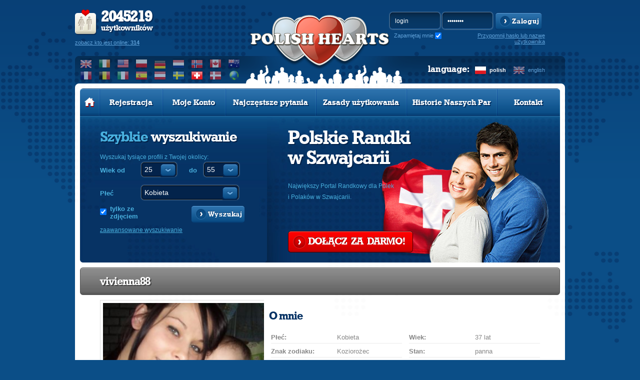

--- FILE ---
content_type: text/html; charset=UTF-8
request_url: https://www.polishhearts.ch/pl/vivienna88
body_size: 8929
content:
<!DOCTYPE html PUBLIC "-//W3C//DTD XHTML 1.0 Transitional//EN" "http://www.w3.org/TR/xhtml1/DTD/xhtml1-transitional.dtd">
<html xmlns="http://www.w3.org/1999/xhtml" lang="pl">
    <head>
          
<!-- Google tag (gtag.js) -->
<script async src="https://www.googletagmanager.com/gtag/js?id=G-DF3DLH24BL"></script>
<script>
  window.dataLayer = window.dataLayer || [];
  function gtag(){dataLayer.push(arguments);}
  gtag('js', new Date());

  gtag('config', 'G-DF3DLH24BL');
</script>
  

<script data-ad-client="ca-pub-3484633444680002" async src="https://pagead2.googlesyndication.com/pagead/js/adsbygoogle.js"></script>

                <meta http-equiv="Content-Type" content="text/html; charset=utf-8" />
        <meta http-equiv="Content-Language" content="pl"/>
                                                        <link rel="alternate" hreflang="en" href="/en/" />
                            <meta property="og:title" content="Polskie dziewczyny: Strona użytkowniczki: vivienna88, wiek: 37" />
        <meta property="og:url" content="www.polishhearts.ch/pl/vivienna88" />
                    <meta property="og:image" content="https://www.polishhearts.com/phxyz/img/banners_og/ch_250x250.jpg" />
                <meta property="og:description"content="Kobieta 37, wiek: Kocham podróże, konie i inne zwierzęta, i wszystko co jest związane z motorami i samochodami :) 
Lubię oglądać F1 :P 
Muszę nauczyć się języka: niemiecki, niderlandzki :D, Poland, Łódzkie, Łowicki, Bełchów" />
        <meta property="og:site_name" content="www.polishhearts.ch" />
        <meta property="og:locale" content="pl_PL" /> 
        <meta name="theme-color" content="#0b4e87" />
            
        <title>Polskie dziewczyny: Strona użytkowniczki: vivienna88, wiek: 37</title>
                <meta name="description" content="Kobieta 37, wiek: Kocham podróże, konie i inne zwierzęta, i wszystko co jest związane z motorami i samochodami :) 
Lubię oglądać F1 :P 
Muszę nauczyć się języka: niemiecki, niderlandzki :D, Poland, Łódzkie, Łowicki, Bełchów"/>
                <meta name="keywords" content="vivienna88 polskie dziewczyny, Poland, Łódzkie, Łowicki, Bełchów, polki na emigracji"/>
                        <link rel="shortcut icon" href="https://www.polishhearts.com/phxyz/img/favicon.ico" type="image/x-icon" />
                <link rel="stylesheet" type="text/css" href="/phxyz/css/fonts.css?v=" />
                                    <link rel="canonical" href="http://www.polskieserca.pl/pl/vivienna88" />  
                                    
        <!--[if lt IE 8]>
        <link rel="stylesheet" type="text/css" href="/css/ie6-ie7.css" />
        <![endif]-->
        <!-- do not remove -->
        <!--[if IE 6]>
	<script type="text/javascript" src="/js/DD_belatedPNG.js"></script>
        <![endif]-->

        <!--<link rel="stylesheet" type="text/css" href="https://www.polishhearts.com/phxyz/css/prozaks_style.css" />-->
                        <script type="text/javascript" src="//ajax.googleapis.com/ajax/libs/jquery/1.8.3/jquery.min.js"></script>
        <link rel="stylesheet" type="text/css" href="/css/jqueryui/jquery-ui-1.10.3.custom.min.css" />
        
                            <link rel="stylesheet" type="text/css" href="https://www.polishhearts.com/phxyz/css/min.css?1768400038" />
			                
    
        <!--script type="text/javascript">

        $(document).ready(function() {
        $('ul.faq_ul:eq(0) > div').hide();
        $('ul.faq_ul:eq(0) > li').click(function() {
            $(this).next().slideToggle('fast');
        });
        });

        </script-->
    

                <script>
    gaProperties = ["UA-47633134-1","UA-48261989-1"];   
    
    for (idx in gaProperties) {
        var disableStr = 'ga-disable-'+gaProperties[idx];
        if (document.cookie.indexOf(disableStr + '=true') > -1) {
          window[disableStr] = true;
        }
    }
    
    function gaOptout() {
        for(idx in gaProperties) {
            var disableStr = 'ga-disable-'+gaProperties[idx];
            document.cookie = disableStr + '=true; expires=Thu, 31 Dec 2099 23:59:59 UTC; path=/';
            window[disableStr] = true;
        }
    }
    
    </script>
    </head>
    <body class="pl ">
        	
	<!-- Google Tag Manager -->
	<noscript><iframe src="//www.googletagmanager.com/ns.html?id=GTM-KD6KVQR"
	height="0" width="0" style="display:none;visibility:hidden"></iframe></noscript>
	<!-- End Google Tag Manager -->
	
                 
        <div id="left_nav">
        <div id="main_menu">
    <ul>
    <li class="first">
            <a class="mbutton" href="/pl/" title="Strona główna polskich randek"><img src="https://www.polishhearts.com/phxyz/img/menu_home_hover.png" width="21" height="19" alt="" /></a>
    </li>
            <li class="normal ">
            <a class="mbutton"  href="/pl/registration/" title="Zarejestruj się za darmo i znajdź swoją miłość" onclick="regInfoBox('registration'); return false;" rel="nofollow">Rejestracja</a>
        </li>
                    <li class="normal ">
            <a class="mbutton" href="/pl/user/profile/" onclick="regInfoBox('account'); return false;" rel="nofollow">Moje Konto</a>
        </li>
        <li class="wide ">
        <a class="mbutton move_up" href="/pl/content/faq/" class="linehNo" title="Strona pomocy serwisu randkowego Polish Hearts">Najczęstsze pytania</a>
    </li>
        <li class="wide ">
        <a class="mbutton move_up" href="/pl/content/disclaimer/" class="linehNo" title="Polskie Randki: zasady użytkowania">Zasady użytkowania</a>
    </li>
            <li class="wide ">
        <a class="mbutton move_up" href="/pl/stories/" class="linehNo" title="Historie Naszych Par">Historie Naszych Par</a>
    </li>
        
    <li class="normal  last ">
        <a class="mbutton" href="/pl/contact/" title="Kontakt z serwisem randkowym Polish Hearts">Kontakt</a>
    </li>
        </ul>
</div>    </div>
<div id="top"> 
    <a href="#" id="left_nav_button" style="z-index:1099;">
        </a>
    <div class="logo_wide logo_ch">
        <div id="user_stats__region">
        <div id="user_stats">
            <p><strong>2045219</strong><br />użytkowników</p>
            <form method="post" action="/pl/search/" name="online">
                    <a href="#" onclick="javascript: document.forms['online'].submit();" rel="nofollow">zobacz kto jest online: <strong>314</strong></a>
                    <input type="hidden" name="p" value="1" />
                                        <input type="hidden" name="s_online" value="1" />
                                </form>
        </div>
        <div class="region_box">
            <div id="select_region" class="select_option ulSelect pWFormSelect">
                <div class="title sel_class_ch sel_active">
                    <span>ch</span>
                </div>
                <ul class="ulOptions">
                                                                        <li data-value="www.polishhearts.co.uk">
                                <a href="#" class="sel_class_uk" title="Wielka Brytania">
                                    <span>Wielka Brytania</span></a>
                            </li>
                                                                                                <li data-value="www.polishhearts.ie">
                                <a href="#" class="sel_class_ie" title="Irlandia">
                                    <span>Irlandia</span></a>
                            </li>
                                                                                                <li data-value="usa.polishhearts.com">
                                <a href="#" class="sel_class_us" title="Stany Zjednoczone">
                                    <span>Stany Zjednoczone</span></a>
                            </li>
                                                                                                <li data-value="www.polskieserca.pl">
                                <a href="#" class="sel_class_pl" title="Polska">
                                    <span>Polska</span></a>
                            </li>
                                                                                                <li data-value="www.polishhearts.de">
                                <a href="#" class="sel_class_de" title="Niemcy">
                                    <span>Niemcy</span></a>
                            </li>
                                                                                                <li data-value="www.polishhearts.nl">
                                <a href="#" class="sel_class_nl" title="Holandia">
                                    <span>Holandia</span></a>
                            </li>
                                                                                                <li data-value="www.polishhearts.net">
                                <a href="#" class="sel_class_nr" title="Norwegia">
                                    <span>Norwegia</span></a>
                            </li>
                                                                                                <li data-value="canada.polishhearts.com">
                                <a href="#" class="sel_class_ca" title="Kanada">
                                    <span>Kanada</span></a>
                            </li>
                                                                                                <li data-value="australia.polishhearts.com">
                                <a href="#" class="sel_class_au" title="Australia">
                                    <span>Australia</span></a>
                            </li>
                                                                                                <li data-value="www.polishhearts.fr">
                                <a href="#" class="sel_class_fr" title="Francja">
                                    <span>Francja</span></a>
                            </li>
                                                                                                <li data-value="www.polishhearts.be">
                                <a href="#" class="sel_class_be" title="Belgia">
                                    <span>Belgia</span></a>
                            </li>
                                                                                                <li data-value="www.polishhearts.it">
                                <a href="#" class="sel_class_it" title="Włochy">
                                    <span>Włochy</span></a>
                            </li>
                                                                                                <li data-value="www.corazonespolacos.es">
                                <a href="#" class="sel_class_es" title="Hiszpania">
                                    <span>Hiszpania</span></a>
                            </li>
                                                                                                <li data-value="www.polnischeherzen.at">
                                <a href="#" class="sel_class_at" title="Austria">
                                    <span>Austria</span></a>
                            </li>
                                                                                                <li data-value="sweden.polishhearts.com">
                                <a href="#" class="sel_class_se" title="Szwecja">
                                    <span>Szwecja</span></a>
                            </li>
                                                                                                <li data-value="www.polishhearts.ch">
                                <a href="#" class="sel_class_ch sel_active" title="Szwajcaria">
                                    <span>Szwajcaria</span></a>
                            </li>
                                                                                                <li data-value="www.polskieserca.dk">
                                <a href="#" class="sel_class_dk" title="Dania">
                                    <span>Dania</span></a>
                            </li>
                                                                                                            <li data-value="www.polishhearts.com">
                        <a href="#" class="sel_class_eu" title="Cały świat">
                            <span>Cały świat</span></a>
                    </li>
                </ul>
            </div>
                    <ul class="select_region_row">
                                                <li data-value="www.polishhearts.co.uk">
                        <a href="//www.polishhearts.co.uk" class="sel_class_uk" title="Wielka Brytania">
                            </a>
                    </li>
                                                                <li data-value="www.polishhearts.ie">
                        <a href="//www.polishhearts.ie" class="sel_class_ie" title="Irlandia">
                            </a>
                    </li>
                                                                <li data-value="usa.polishhearts.com">
                        <a href="//usa.polishhearts.com" class="sel_class_us" title="Stany Zjednoczone">
                            </a>
                    </li>
                                                                <li data-value="www.polskieserca.pl">
                        <a href="//www.polskieserca.pl" class="sel_class_pl" title="Polska">
                            </a>
                    </li>
                                                                <li data-value="www.polishhearts.de">
                        <a href="//www.polishhearts.de" class="sel_class_de" title="Niemcy">
                            </a>
                    </li>
                                                                <li data-value="www.polishhearts.nl">
                        <a href="//www.polishhearts.nl" class="sel_class_nl" title="Holandia">
                            </a>
                    </li>
                                                                <li data-value="www.polishhearts.net">
                        <a href="//www.polishhearts.net" class="sel_class_nr" title="Norwegia">
                            </a>
                    </li>
                                                                <li data-value="canada.polishhearts.com">
                        <a href="//canada.polishhearts.com" class="sel_class_ca" title="Kanada">
                            </a>
                    </li>
                                                                <li data-value="australia.polishhearts.com">
                        <a href="//australia.polishhearts.com" class="sel_class_au" title="Australia">
                            </a>
                    </li>
                                                                <li data-value="www.polishhearts.fr">
                        <a href="//www.polishhearts.fr" class="sel_class_fr" title="Francja">
                            </a>
                    </li>
                                                                <li data-value="www.polishhearts.be">
                        <a href="//www.polishhearts.be" class="sel_class_be" title="Belgia">
                            </a>
                    </li>
                                                                <li data-value="www.polishhearts.it">
                        <a href="//www.polishhearts.it" class="sel_class_it" title="Włochy">
                            </a>
                    </li>
                                                                <li data-value="www.corazonespolacos.es">
                        <a href="//www.corazonespolacos.es" class="sel_class_es" title="Hiszpania">
                            </a>
                    </li>
                                                                <li data-value="www.polnischeherzen.at">
                        <a href="//www.polnischeherzen.at" class="sel_class_at" title="Austria">
                            </a>
                    </li>
                                                                <li data-value="sweden.polishhearts.com">
                        <a href="//sweden.polishhearts.com" class="sel_class_se" title="Szwecja">
                            </a>
                    </li>
                                                                <li data-value="www.polishhearts.ch">
                        <a href="//www.polishhearts.ch" class="sel_class_ch sel_active" title="Szwajcaria">
                            </a>
                    </li>
                                                                <li data-value="www.polskieserca.dk">
                        <a href="//www.polskieserca.dk" class="sel_class_dk" title="Dania">
                            </a>
                    </li>
                                                                <li data-value="www.polishhearts.com">
                        <a href="//www.polishhearts.com" class="sel_class_eu" title="Cały świat">
                            </a>
                    </li>
                                                </ul>  
        </div>
    </div>    
    
    <div id="logo" class="logo_ch">
                    <a class="logo_href" href="/pl/" title="logo alt: ch">
                            </a>
            </div>    
    <div id="login__language">
                <div id="login_form">
            <form action="/pl/user/login/" method="post" name="miniLogin" class="login-form">
                <fieldset>
                    <input type="hidden" name="p" value="1"/>
                    <input type="hidden" name="r" value="%2Fpl%2Fvivienna88" />
                    <input type="text" name="login" id="login_input" value="login" 
                           onfocus='if(this.value == "login") this.value = ""' onblur='if(this.value == "") this.value = "login"' />
                    <input type="password" name="password" value="password" 
                           onfocus='if(this.value == "password") this.value = ""' onblur='if(this.value == "") this.value = "password"' />
                   <input type="submit" value="Zaloguj" class="submit" />
                    <a href="#" class="btn blue_btn" onclick="javascript: document.forms['miniLogin'].submit(); return false;" rel="nofollow">
                        <span>Zaloguj</span>
                    </a>
                    <div class="remember_me">
                        <label for="remember_me" class="label_remember">
                            Zapamiętaj mnie
                        </label><input type="checkbox" id="remember_me" name="remember_me" checked />
                    </div>
                </fieldset>
            </form>
                                      <a href="#" class="recovery-button" onclick="javascript:recover_password()" title="Zapomniałeś hasła?" rel="nofollow">Przypomnij hasło lub nazwę użytkownika</a>            
    </div>
            <div id="language">            
            <div>
                                    <a href="/pl/vivienna88" title="Polish Hearts in Polish" class="lang_pl active">polish</a>
                                    <a href="/en/vivienna88" title="Polish Hearts in English" class="lang_en ">english</a>
                            </div>
            <div>language:</div>
        </div>
            </div>
    </div>
</div>


<div id="header">
    <div id="top_edges"></div>
    
                <div id="main_menu">
    <ul>
    <li class="first">
            <a class="mbutton" href="/pl/" title="Strona główna polskich randek"><img src="https://www.polishhearts.com/phxyz/img/menu_home_hover.png" width="21" height="19" alt="" /></a>
    </li>
            <li class="normal ">
            <a class="mbutton"  href="/pl/registration/" title="Zarejestruj się za darmo i znajdź swoją miłość" onclick="regInfoBox('registration'); return false;" rel="nofollow">Rejestracja</a>
        </li>
                    <li class="normal ">
            <a class="mbutton" href="/pl/user/profile/" onclick="regInfoBox('account'); return false;" rel="nofollow">Moje Konto</a>
        </li>
        <li class="wide ">
        <a class="mbutton move_up" href="/pl/content/faq/" class="linehNo" title="Strona pomocy serwisu randkowego Polish Hearts">Najczęstsze pytania</a>
    </li>
        <li class="wide ">
        <a class="mbutton move_up" href="/pl/content/disclaimer/" class="linehNo" title="Polskie Randki: zasady użytkowania">Zasady użytkowania</a>
    </li>
            <li class="wide ">
        <a class="mbutton move_up" href="/pl/stories/" class="linehNo" title="Historie Naszych Par">Historie Naszych Par</a>
    </li>
        
    <li class="normal  last ">
        <a class="mbutton" href="/pl/contact/" title="Kontakt z serwisem randkowym Polish Hearts">Kontakt</a>
    </li>
        </ul>
</div>                                <div id="header_content" class="foto_main foto_ch">
                <div id="quick_search" class=" jqTransform quick_search_big">
    <h2>Szybkie <span>wyszukiwanie</span></h2>
    <p>Wyszukaj tysiące profili z Twojej okolicy:</p>
    <form id="simpleSearch" name="simpleSearch" enctype="application/x-www-form-urlencoded" method="post" class="pubForm" action="/search/index/"><dl class="zend_form">
<div class="shnFormPart pFormFieldsetInline" id="shnFormPart_age_sel"><div class="shnFormPartDescCont">Wiek od</div><div class="shnFormPartContent">

<div class="pFormElement pElementFormSelect " id="pFormElId_s_age_1"  style="float:left;"><label for="s_age_1" class="pFormLabel" style="">od</label><div class="pWrapper pWFormSelect"><select name="s_age_1" id="s_age_1" style="float:left;">
    <option value="0">wybierz</option>
    <option value="18">18</option>
    <option value="19">19</option>
    <option value="20">20</option>
    <option value="21">21</option>
    <option value="22">22</option>
    <option value="23">23</option>
    <option value="24">24</option>
    <option value="25" selected="selected">25</option>
    <option value="26">26</option>
    <option value="27">27</option>
    <option value="28">28</option>
    <option value="29">29</option>
    <option value="30">30</option>
    <option value="31">31</option>
    <option value="32">32</option>
    <option value="33">33</option>
    <option value="34">34</option>
    <option value="35">35</option>
    <option value="36">36</option>
    <option value="37">37</option>
    <option value="38">38</option>
    <option value="39">39</option>
    <option value="40">40</option>
    <option value="41">41</option>
    <option value="42">42</option>
    <option value="43">43</option>
    <option value="44">44</option>
    <option value="45">45</option>
    <option value="46">46</option>
    <option value="47">47</option>
    <option value="48">48</option>
    <option value="49">49</option>
    <option value="50">50</option>
    <option value="51">51</option>
    <option value="52">52</option>
    <option value="53">53</option>
    <option value="54">54</option>
    <option value="55">55</option>
    <option value="56">56</option>
    <option value="57">57</option>
    <option value="58">58</option>
    <option value="59">59</option>
    <option value="60">60</option>
    <option value="61">61</option>
    <option value="62">62</option>
    <option value="63">63</option>
    <option value="64">64</option>
    <option value="65">65</option>
    <option value="66">66</option>
    <option value="67">67</option>
    <option value="68">68</option>
    <option value="69">69</option>
    <option value="70">70</option>
    <option value="71">71</option>
    <option value="72">72</option>
    <option value="73">73</option>
    <option value="74">74</option>
    <option value="75">75</option>
    <option value="76">76</option>
    <option value="77">77</option>
    <option value="78">78</option>
    <option value="79">79</option>
    <option value="80">80</option>
    <option value="81">81</option>
    <option value="82">82</option>
    <option value="83">83</option>
    <option value="84">84</option>
    <option value="85">85</option>
    <option value="86">86</option>
    <option value="87">87</option>
    <option value="88">88</option>
    <option value="89">89</option>
    <option value="90">90</option>
    <option value="91">91</option>
    <option value="92">92</option>
    <option value="93">93</option>
    <option value="94">94</option>
    <option value="95">95</option>
    <option value="96">96</option>
    <option value="97">97</option>
    <option value="98">98</option>
    <option value="99">99</option>
    <option value="100">100</option>
</select></div><div class="clear"></div></div>

<div class="pFormElement pElementFormSelect " id="pFormElId_s_age_2"  style=""><label for="s_age_2" class="pFormLabel" style="">do</label><div class="pWrapper pWFormSelect"><select name="s_age_2" id="s_age_2">
    <option value="0">wybierz</option>
    <option value="18">18</option>
    <option value="19">19</option>
    <option value="20">20</option>
    <option value="21">21</option>
    <option value="22">22</option>
    <option value="23">23</option>
    <option value="24">24</option>
    <option value="25">25</option>
    <option value="26">26</option>
    <option value="27">27</option>
    <option value="28">28</option>
    <option value="29">29</option>
    <option value="30">30</option>
    <option value="31">31</option>
    <option value="32">32</option>
    <option value="33">33</option>
    <option value="34">34</option>
    <option value="35">35</option>
    <option value="36">36</option>
    <option value="37">37</option>
    <option value="38">38</option>
    <option value="39">39</option>
    <option value="40">40</option>
    <option value="41">41</option>
    <option value="42">42</option>
    <option value="43">43</option>
    <option value="44">44</option>
    <option value="45">45</option>
    <option value="46">46</option>
    <option value="47">47</option>
    <option value="48">48</option>
    <option value="49">49</option>
    <option value="50">50</option>
    <option value="51">51</option>
    <option value="52">52</option>
    <option value="53">53</option>
    <option value="54">54</option>
    <option value="55" selected="selected">55</option>
    <option value="56">56</option>
    <option value="57">57</option>
    <option value="58">58</option>
    <option value="59">59</option>
    <option value="60">60</option>
    <option value="61">61</option>
    <option value="62">62</option>
    <option value="63">63</option>
    <option value="64">64</option>
    <option value="65">65</option>
    <option value="66">66</option>
    <option value="67">67</option>
    <option value="68">68</option>
    <option value="69">69</option>
    <option value="70">70</option>
    <option value="71">71</option>
    <option value="72">72</option>
    <option value="73">73</option>
    <option value="74">74</option>
    <option value="75">75</option>
    <option value="76">76</option>
    <option value="77">77</option>
    <option value="78">78</option>
    <option value="79">79</option>
    <option value="80">80</option>
    <option value="81">81</option>
    <option value="82">82</option>
    <option value="83">83</option>
    <option value="84">84</option>
    <option value="85">85</option>
    <option value="86">86</option>
    <option value="87">87</option>
    <option value="88">88</option>
    <option value="89">89</option>
    <option value="90">90</option>
    <option value="91">91</option>
    <option value="92">92</option>
    <option value="93">93</option>
    <option value="94">94</option>
    <option value="95">95</option>
    <option value="96">96</option>
    <option value="97">97</option>
    <option value="98">98</option>
    <option value="99">99</option>
    <option value="100">100</option>
</select></div><div class="clear"></div></div><div class="clear"></div></div></div><div class="clear"></div>
<dt id="sex-label">&#160;</dt><dd id="sex-element"><fieldset id="fieldset-sex" class="pFormFieldsetInline"><dl>

<div class="pFormElement pElementFormSelect " id="pFormElId_s_sex"  style=""><label for="s_sex" class="pFormLabel" style="">Płeć</label><div class="pWrapper pWFormSelect"><select name="s_sex" id="s_sex">
    <option value="male">Mężczyzna</option>
    <option value="female" selected="selected">Kobieta</option>
</select></div><div class="clear"></div></div></dl></fieldset></dd>
<dt id="onl_pht-label">&#160;</dt><dd id="onl_pht-element"><fieldset id="fieldset-onl_pht" class="pFormFieldsetInline"><dl>

<div class="pFormElement pElementFormCheckbox " style=""><div class="pWrapper pWFormCheckbox"><input type="hidden" name="s_photo" value="0" /><input type="checkbox" name="s_photo" id="s_photo" value="1" checked="checked" /></div><label for="s_photo" class="pFormLabel" style="">tylko ze zdjęciem</label><div class="clear"></div></div></dl></fieldset></dd>

<div class="pFormElement pElementFormHidden " id="pFormElId_s_d_country"  style=""><label for="s_d_country" class="pFormLabel" style="display:none;"></label><div class="pWrapper pWFormHidden"><input type="hidden" name="s_d_country" value="CH" id="s_d_country" /></div><div class="clear"></div></div>

<div class="pFormElement pElementFormHidden " id="pFormElId_p"  style=""><label for="p" class="pFormLabel" style="display:none;"></label><div class="pWrapper pWFormHidden"><input type="hidden" name="p" value="1" id="p" /></div><div class="clear"></div></div>
<dt id="simple_submit-label">&#160;</dt><dd id="simple_submit-element"><fieldset id="fieldset-simple_submit" class="pFormFieldsetInline png"><dl>

<div class="pFormElement pElementFormSubmit " id="pFormElId_submit_s"  style=""><div class="pWrapper pWFormSubmit"><a onclick="$(this).parents('form').submit(); return false;" class="savebtn right btn search_btn" href="#" rel="nofollow"><span>Wyszukaj</span></a></div><div class="clear"></div></div></dl></fieldset></dd></dl></form>
    <div class="advancedLink">
                <a class="arrow left advancedLink advanced_search" href="#"  onclick="regInfoBox('registration'); return false;">zaawansowane wyszukiwanie</a>
            </div>
    <div class="clear"></div>
</div>
                <div id="free_register">
                                            <h2 class='title_ch'>Polskie Randki <br/>w Szwajcarii</h2>
                                        <p>Największy Portal Randkowy dla Polek<br/>i Polaków w Szwajcarii.</p>
                    <div id="free_register_button">
                    <a href="/pl/registration" onclick="regInfoBox('registration'); return false;" class="btn red_btn" rel="nofollow"><span>DOŁĄCZ &nbspZA&nbsp DARMO!</span></a>
                    </div>
                </div>
            </div>
            </div>
<div class="profile_content"><script type="text/javascript">var urlPremium = "/pl/payment/premium/pp/ncb";var urlVip = "/pl/payment/vip/pp/ncb";var urlPremiumVip = "/pl/payment/premium_vip/pp/ncb";
		if (typeof gtag === 'function') { gtag('event', 'profile_view', {}); }
		</script><div id="content" class="bg_1"><div class="section"><a href="#profile" id="profile"></a><div class="header"><h3>vivienna88</h3></div><div id="user_gallery"><div class="photos_counter"><span>1</span>/2</div><div class="photo-slides"><div id="main_photo" class="photo"><a href="/photos1/00/00/00/51/34/97/928539_b.jpg" id="imgId" rel="pgallery" data-pswp-width="750" data-pswp-height="563" ><img id="img" class="foreground" src="/photos1/00/00/00/51/34/97/928539_m.jpg" width="296" height="221" alt="Z corka" title="Z corka"/><div class="photo-background" style="background-image: url('/photos1/00/00/00/51/34/97/928539_m.jpg');"></div></a></div></div> <div class="OFF_min_photo_col photo-gallery-container"><div class="photo-gallery"><div class="min_photo"><a href="/photos1/00/00/00/51/34/97/933699_b.jpg" data-pswp-width="2200" class="previewAct" rel="pgallery" data-pswp-height="1650" target="_blank"><img src="/photos1/00/00/00/51/34/97/933699_t.jpg" width="99" height="74" alt="Park... z corcia"/></a></div></div></div></div>         
        <script type="module">
            import PhotoSwipeLightbox from '/phxyz/js/photoswipe-lightbox.esm.min.js';

            // Define the initialization function
            function initializePhotoSwipe() {
                const lightbox = new PhotoSwipeLightbox({
                    gallery: '#user_gallery',
                    children: 'a',
                    showHideAnimationType: 'none',
                    initialZoomLevel: 'fit',
                    secondaryZoomLevel: 1,
                    maxZoomLevel: 2,
                    pswpModule: () => import('/phxyz/js/photoswipe.esm.min.js')
                });
                lightbox.init();
            }

            initializePhotoSwipe();
            // Expose the function to the global scope
            window.initializePhotoSwipe = initializePhotoSwipe;
        </script>
        <div id="user_info">
     <h4>O mnie</h4>
            <div class="col_list">

            <div class="row ">
        <div>Płeć:</div><div>Kobieta</div>
        </div>
                <div class="row ">
        <div>Wiek:</div><div>37 lat</div>
        </div>
                <div class="row ">
        <div>Znak zodiaku:</div><div>Koziorożec</div>
        </div>
                <div class="row ">
        <div>Stan:</div><div>panna</div>
        </div>
                <div class="row ">
        <div>Wykształcenie:</div><div>średnie</div>
        </div>
                <div class="row row_wide">
        <div>Lokalizacja:</div><div>Poland, Łódzkie, Łowicki, Bełchów</div>
        </div>
                </div><div id="user_events"><a class="send_message" href="#" onclick="regInfoBox('listing','vivienna88','avatar_1'); return false;">Napisz wiadomość</a><a class="add_friends" href="#" onclick="regInfoBox('listing','vivienna88','avatar_1'); return false;">Zapamiętaj ten profil</a><a class="add_vip" href="#" onclick="regInfoBox('listing','vivienna88','avatar_1'); return false;">Dodaj do listy <b>VIP</b></a><a class="add_black_list" href="#" onclick="regInfoBox('listing','vivienna88','avatar_1'); return false;">Dodaj do czarnej listy</a></div><div class="send_gift"><div>Wyślij prezenty </div><div><a class="give_smile" href="#" onclick="regInfoBox('listing','vivienna88','avatar_1'); return false;" title="Wyślij uśmiech">Wyślij uśmiech</a><a class="give_kiss" href="#" onclick="regInfoBox('listing','vivienna88','avatar_1'); return false;" title="Wyślij buziaka">Wyślij buziaka</a><a class="give_car" href="#" onclick="regInfoBox('listing','vivienna88','avatar_1'); return false;" title="Przejażdżka samochodem">Przejażdżka samochodem</a><a class="give_champagne" href="#" onclick="regInfoBox('listing','vivienna88','avatar_1'); return false;" title="Wyślij szampana">Wyślij szampana</a><a class="give_drink" href="#" onclick="regInfoBox('listing','vivienna88','avatar_1'); return false;" title="Wyślij drinka">Wyślij drinka</a><a class="give_rose" href="#" onclick="regInfoBox('listing','vivienna88','avatar_1'); return false;" title="Wyślij różę">Wyślij różę</a></div></div>    <h4>Wygląd &amp; charakter</h4>                                              
        <div class="col_list">
                                            <div class="row">
                <div>Stosunek do palenia:</div><div>nie palę</div>
                </div>
                                                            <div class="row">
                <div>Alkohol:</div><div>nie piję wcale</div>
                </div>
                                                            <div class="row">
                <div>Dzieci:</div><div>mam i wystarczy</div>
                </div>
                                                            <div class="row">
                <div>Wzrost:</div><div>164</div>
                </div>
                                                            <div class="row">
                <div>Figura:</div><div>normalna</div>
                </div>
                                                            <div class="row">
                <div>Kolor włosów:</div><div>czarne</div>
                </div>
                                                            <div class="row">
                <div>Kolor oczu:</div><div>inny</div>
                </div>
                                    

                    <div class="row">
                <div>
                Języki, w których mogę się porozumiewać:
                </div><div>
                                polski                </div>
            </div>
                </div>
        <h4 class="info_about_me shadow png" id="h4_about">O mnie</h4>
    <p>Nie mam premium</p>
                <h4 class="info_interests shadow" id="h4_interest">Moje Zainteresowania</h4>
    <p>Kocham podróże, konie i inne zwierzęta, i wszystko co jest związane z motorami i samochodami :) <br />
Lubię oglądać F1 :P <br />
Muszę nauczyć się języka: niemiecki, niderlandzki :D</p>
    </div></div></div></div>        
        <script type="text/javascript" src="/pl/js/locale/?v=7832"></script>
        <script type="text/javascript" src="/pl/js/settings/anon/"></script>                
        
                            <script type="text/javascript" src="https://www.polishhearts.com/phxyz/js/min.js?1768400038" defer="defer"></script>
        
                
                
                
        <script type="text/javascript">
            var jQuery = $;
            var _gaq = _gaq || [];
        </script>

                

<div id="footer"><div>Copyrights &copy; Polskie Serca : Polish Hearts : <a href="/stories" title="Historie miłosne">Polskie Randki</a> : <a href="http://www.polishhearts.com/content/about">Polski Serwis Randkowy</a> dla Polek i Polaków na emigracji.<br />Strona jest objęta prawami autorskimi oraz <a href="/pl/content/disclaimer/" title="Polskie Randki regulaminem">regulaminem</a>. Korzystając ze strony akceptujesz naszą <a href="/pl/content/cookie/" title="Polityka cookies">politykę cookies</a> i <a href="/pl/content/privacy/" title="Polityka prywatności">politykę prywatności</a>. Mapa <a href="/sitemap" title="mapa serwisu">popularnych stron serwisu</a>. | <a rel="nofollow" href="https://www.ccbillcomplaintform.com/ccbill/form/CCBillContentRemovalRequest1/formperma/sBK2jfIoZWAFw2hRRt5Rv2PQncscFzpvOH6bPcwopas">Complaints/take down request</a><br /><br /></div><div><a class="arrowUp" href="javascript:scroll(0,0);"><span>skok&nbsp;do&nbsp;góry</span></a><a class="arrowButton previous_version_link" href="?sw_l=o"><span>Poprzednia wersja Polish Hearts</span></a></div><script type="text/javascript" src="/pl/js/messages/?v=7832"></script>



<script type="text/javascript" src="https://www.polishhearts.com/phxyz/js/tooltips.js?v="></script>

<script type="text/javascript">
    
        $(document).ready(function(){
    
  
  $j = $;

      
    
  
  
    $j(".disabledOnLoading").css("visibility", "visible")
  
        $(function() {
        $.cookie('tz_offset', new Date().getTimezoneOffset(), { path: '/' });

        $('.local_date').each(function(){
            values = $(this).attr('title').split(';');
            $(this).html(dateformat(values[1], Number(values[0])));
            $(this).removeAttr('title');
            $(this).removeAttr('class');
        })
    })

    
    
    });
    
</script>
<!-- <script type="text/javascript" src="/js/overlibmws/overlibmws.all.js"></script> -->





</div>


    
    <script type="text/javascript">
    var google_tag_params = {
        dynx_itemid:["vivienna88"],dynx_pagetype:"visitprofile"
    };
    </script>
    <script type="text/javascript">
    /* <![CDATA[ */
    var google_conversion_id = 1040730890;
    var google_custom_params = window.google_tag_params;
    var google_remarketing_only = true;
    /* ]]> */
    </script>
    <script type="text/javascript" src="//www.googleadservices.com/pagead/conversion.js">
    </script>
    <noscript>
    <div style="display:inline;">
    <img height="1" width="1" style="border-style:none;" alt="" src="//googleads.g.doubleclick.net/pagead/viewthroughconversion/1040730890/?value=0&guid=ON&script=0"/>
    </div>
    </noscript>


</body>
</html>

--- FILE ---
content_type: text/html; charset=utf-8
request_url: https://www.google.com/recaptcha/api2/aframe
body_size: 267
content:
<!DOCTYPE HTML><html><head><meta http-equiv="content-type" content="text/html; charset=UTF-8"></head><body><script nonce="rXTOJhynIqC7KCa5s83w3A">/** Anti-fraud and anti-abuse applications only. See google.com/recaptcha */ try{var clients={'sodar':'https://pagead2.googlesyndication.com/pagead/sodar?'};window.addEventListener("message",function(a){try{if(a.source===window.parent){var b=JSON.parse(a.data);var c=clients[b['id']];if(c){var d=document.createElement('img');d.src=c+b['params']+'&rc='+(localStorage.getItem("rc::a")?sessionStorage.getItem("rc::b"):"");window.document.body.appendChild(d);sessionStorage.setItem("rc::e",parseInt(sessionStorage.getItem("rc::e")||0)+1);localStorage.setItem("rc::h",'1769033108502');}}}catch(b){}});window.parent.postMessage("_grecaptcha_ready", "*");}catch(b){}</script></body></html>